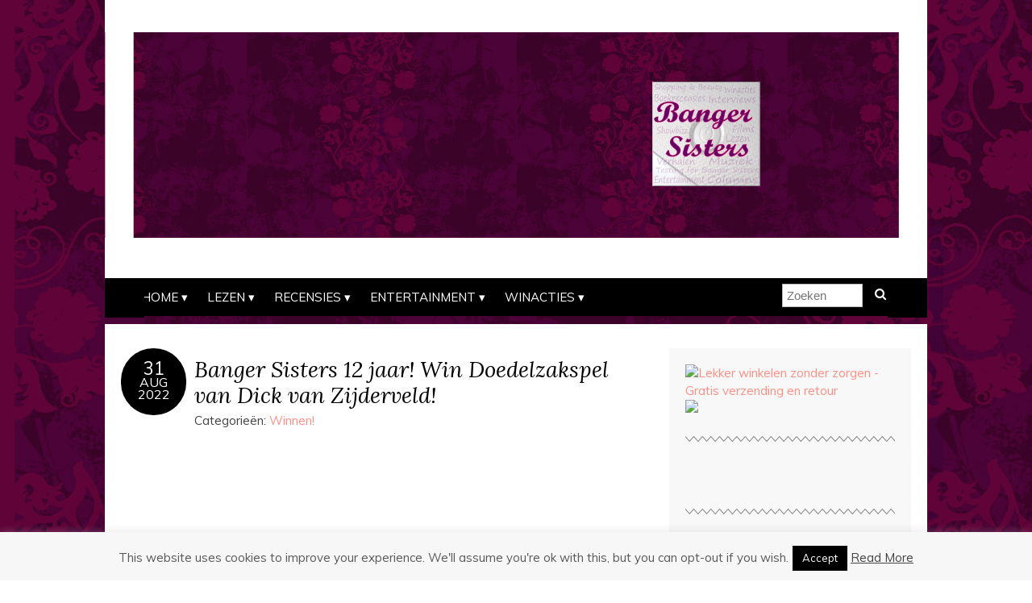

--- FILE ---
content_type: text/html; charset=UTF-8
request_url: https://www.bangersisters.nl/winnen/banger-sisters-12-jaar-win-doedelzakspel-van-dick-van-zijderveld/
body_size: 13213
content:
<!DOCTYPE html>
<!--[if IE 7]><html id="ie7" lang="nl-NL"><![endif]-->
<!--[if IE 8]><html id="ie8" lang="nl-NL"><![endif]-->
<!--[if !(IE 7) | !(IE 8)  ]><!--><html lang="nl-NL"><!--<![endif]-->
<head>
<meta charset="UTF-8" />
<meta http-equiv="X-UA-Compatible" content="IE=Edge,chrome=1" />
<meta name="viewport" content="width=device-width, initial-scale=1.0" />
<link rel="profile" href="https://gmpg.org/xfn/11" />
<link rel="pingback" href="https://www.bangersisters.nl/xmlrpc.php" />
<title>Banger Sisters 12 jaar! Win Doedelzakspel van Dick van Zijderveld! &#8211; Banger Sisters</title>
<meta name='robots' content='max-image-preview:large' />
	<style>img:is([sizes="auto" i], [sizes^="auto," i]) { contain-intrinsic-size: 3000px 1500px }</style>
	<link rel='dns-prefetch' href='//fonts.googleapis.com' />
<link rel="alternate" type="application/rss+xml" title="Banger Sisters &raquo; feed" href="https://www.bangersisters.nl/feed/" />
<link rel="alternate" type="application/rss+xml" title="Banger Sisters &raquo; reacties feed" href="https://www.bangersisters.nl/comments/feed/" />
<link rel="alternate" type="application/rss+xml" title="Banger Sisters &raquo; Banger Sisters 12 jaar! Win Doedelzakspel van Dick van Zijderveld! reacties feed" href="https://www.bangersisters.nl/winnen/banger-sisters-12-jaar-win-doedelzakspel-van-dick-van-zijderveld/feed/" />
<script type="text/javascript">
/* <![CDATA[ */
window._wpemojiSettings = {"baseUrl":"https:\/\/s.w.org\/images\/core\/emoji\/16.0.1\/72x72\/","ext":".png","svgUrl":"https:\/\/s.w.org\/images\/core\/emoji\/16.0.1\/svg\/","svgExt":".svg","source":{"concatemoji":"https:\/\/www.bangersisters.nl\/wp-includes\/js\/wp-emoji-release.min.js?ver=6.8.3"}};
/*! This file is auto-generated */
!function(s,n){var o,i,e;function c(e){try{var t={supportTests:e,timestamp:(new Date).valueOf()};sessionStorage.setItem(o,JSON.stringify(t))}catch(e){}}function p(e,t,n){e.clearRect(0,0,e.canvas.width,e.canvas.height),e.fillText(t,0,0);var t=new Uint32Array(e.getImageData(0,0,e.canvas.width,e.canvas.height).data),a=(e.clearRect(0,0,e.canvas.width,e.canvas.height),e.fillText(n,0,0),new Uint32Array(e.getImageData(0,0,e.canvas.width,e.canvas.height).data));return t.every(function(e,t){return e===a[t]})}function u(e,t){e.clearRect(0,0,e.canvas.width,e.canvas.height),e.fillText(t,0,0);for(var n=e.getImageData(16,16,1,1),a=0;a<n.data.length;a++)if(0!==n.data[a])return!1;return!0}function f(e,t,n,a){switch(t){case"flag":return n(e,"\ud83c\udff3\ufe0f\u200d\u26a7\ufe0f","\ud83c\udff3\ufe0f\u200b\u26a7\ufe0f")?!1:!n(e,"\ud83c\udde8\ud83c\uddf6","\ud83c\udde8\u200b\ud83c\uddf6")&&!n(e,"\ud83c\udff4\udb40\udc67\udb40\udc62\udb40\udc65\udb40\udc6e\udb40\udc67\udb40\udc7f","\ud83c\udff4\u200b\udb40\udc67\u200b\udb40\udc62\u200b\udb40\udc65\u200b\udb40\udc6e\u200b\udb40\udc67\u200b\udb40\udc7f");case"emoji":return!a(e,"\ud83e\udedf")}return!1}function g(e,t,n,a){var r="undefined"!=typeof WorkerGlobalScope&&self instanceof WorkerGlobalScope?new OffscreenCanvas(300,150):s.createElement("canvas"),o=r.getContext("2d",{willReadFrequently:!0}),i=(o.textBaseline="top",o.font="600 32px Arial",{});return e.forEach(function(e){i[e]=t(o,e,n,a)}),i}function t(e){var t=s.createElement("script");t.src=e,t.defer=!0,s.head.appendChild(t)}"undefined"!=typeof Promise&&(o="wpEmojiSettingsSupports",i=["flag","emoji"],n.supports={everything:!0,everythingExceptFlag:!0},e=new Promise(function(e){s.addEventListener("DOMContentLoaded",e,{once:!0})}),new Promise(function(t){var n=function(){try{var e=JSON.parse(sessionStorage.getItem(o));if("object"==typeof e&&"number"==typeof e.timestamp&&(new Date).valueOf()<e.timestamp+604800&&"object"==typeof e.supportTests)return e.supportTests}catch(e){}return null}();if(!n){if("undefined"!=typeof Worker&&"undefined"!=typeof OffscreenCanvas&&"undefined"!=typeof URL&&URL.createObjectURL&&"undefined"!=typeof Blob)try{var e="postMessage("+g.toString()+"("+[JSON.stringify(i),f.toString(),p.toString(),u.toString()].join(",")+"));",a=new Blob([e],{type:"text/javascript"}),r=new Worker(URL.createObjectURL(a),{name:"wpTestEmojiSupports"});return void(r.onmessage=function(e){c(n=e.data),r.terminate(),t(n)})}catch(e){}c(n=g(i,f,p,u))}t(n)}).then(function(e){for(var t in e)n.supports[t]=e[t],n.supports.everything=n.supports.everything&&n.supports[t],"flag"!==t&&(n.supports.everythingExceptFlag=n.supports.everythingExceptFlag&&n.supports[t]);n.supports.everythingExceptFlag=n.supports.everythingExceptFlag&&!n.supports.flag,n.DOMReady=!1,n.readyCallback=function(){n.DOMReady=!0}}).then(function(){return e}).then(function(){var e;n.supports.everything||(n.readyCallback(),(e=n.source||{}).concatemoji?t(e.concatemoji):e.wpemoji&&e.twemoji&&(t(e.twemoji),t(e.wpemoji)))}))}((window,document),window._wpemojiSettings);
/* ]]> */
</script>
<style id='wp-emoji-styles-inline-css' type='text/css'>

	img.wp-smiley, img.emoji {
		display: inline !important;
		border: none !important;
		box-shadow: none !important;
		height: 1em !important;
		width: 1em !important;
		margin: 0 0.07em !important;
		vertical-align: -0.1em !important;
		background: none !important;
		padding: 0 !important;
	}
</style>
<link rel='stylesheet' id='wp-block-library-css' href='https://www.bangersisters.nl/wp-includes/css/dist/block-library/style.min.css?ver=6.8.3' type='text/css' media='all' />
<style id='classic-theme-styles-inline-css' type='text/css'>
/*! This file is auto-generated */
.wp-block-button__link{color:#fff;background-color:#32373c;border-radius:9999px;box-shadow:none;text-decoration:none;padding:calc(.667em + 2px) calc(1.333em + 2px);font-size:1.125em}.wp-block-file__button{background:#32373c;color:#fff;text-decoration:none}
</style>
<style id='global-styles-inline-css' type='text/css'>
:root{--wp--preset--aspect-ratio--square: 1;--wp--preset--aspect-ratio--4-3: 4/3;--wp--preset--aspect-ratio--3-4: 3/4;--wp--preset--aspect-ratio--3-2: 3/2;--wp--preset--aspect-ratio--2-3: 2/3;--wp--preset--aspect-ratio--16-9: 16/9;--wp--preset--aspect-ratio--9-16: 9/16;--wp--preset--color--black: #000000;--wp--preset--color--cyan-bluish-gray: #abb8c3;--wp--preset--color--white: #ffffff;--wp--preset--color--pale-pink: #f78da7;--wp--preset--color--vivid-red: #cf2e2e;--wp--preset--color--luminous-vivid-orange: #ff6900;--wp--preset--color--luminous-vivid-amber: #fcb900;--wp--preset--color--light-green-cyan: #7bdcb5;--wp--preset--color--vivid-green-cyan: #00d084;--wp--preset--color--pale-cyan-blue: #8ed1fc;--wp--preset--color--vivid-cyan-blue: #0693e3;--wp--preset--color--vivid-purple: #9b51e0;--wp--preset--gradient--vivid-cyan-blue-to-vivid-purple: linear-gradient(135deg,rgba(6,147,227,1) 0%,rgb(155,81,224) 100%);--wp--preset--gradient--light-green-cyan-to-vivid-green-cyan: linear-gradient(135deg,rgb(122,220,180) 0%,rgb(0,208,130) 100%);--wp--preset--gradient--luminous-vivid-amber-to-luminous-vivid-orange: linear-gradient(135deg,rgba(252,185,0,1) 0%,rgba(255,105,0,1) 100%);--wp--preset--gradient--luminous-vivid-orange-to-vivid-red: linear-gradient(135deg,rgba(255,105,0,1) 0%,rgb(207,46,46) 100%);--wp--preset--gradient--very-light-gray-to-cyan-bluish-gray: linear-gradient(135deg,rgb(238,238,238) 0%,rgb(169,184,195) 100%);--wp--preset--gradient--cool-to-warm-spectrum: linear-gradient(135deg,rgb(74,234,220) 0%,rgb(151,120,209) 20%,rgb(207,42,186) 40%,rgb(238,44,130) 60%,rgb(251,105,98) 80%,rgb(254,248,76) 100%);--wp--preset--gradient--blush-light-purple: linear-gradient(135deg,rgb(255,206,236) 0%,rgb(152,150,240) 100%);--wp--preset--gradient--blush-bordeaux: linear-gradient(135deg,rgb(254,205,165) 0%,rgb(254,45,45) 50%,rgb(107,0,62) 100%);--wp--preset--gradient--luminous-dusk: linear-gradient(135deg,rgb(255,203,112) 0%,rgb(199,81,192) 50%,rgb(65,88,208) 100%);--wp--preset--gradient--pale-ocean: linear-gradient(135deg,rgb(255,245,203) 0%,rgb(182,227,212) 50%,rgb(51,167,181) 100%);--wp--preset--gradient--electric-grass: linear-gradient(135deg,rgb(202,248,128) 0%,rgb(113,206,126) 100%);--wp--preset--gradient--midnight: linear-gradient(135deg,rgb(2,3,129) 0%,rgb(40,116,252) 100%);--wp--preset--font-size--small: 13px;--wp--preset--font-size--medium: 20px;--wp--preset--font-size--large: 36px;--wp--preset--font-size--x-large: 42px;--wp--preset--spacing--20: 0.44rem;--wp--preset--spacing--30: 0.67rem;--wp--preset--spacing--40: 1rem;--wp--preset--spacing--50: 1.5rem;--wp--preset--spacing--60: 2.25rem;--wp--preset--spacing--70: 3.38rem;--wp--preset--spacing--80: 5.06rem;--wp--preset--shadow--natural: 6px 6px 9px rgba(0, 0, 0, 0.2);--wp--preset--shadow--deep: 12px 12px 50px rgba(0, 0, 0, 0.4);--wp--preset--shadow--sharp: 6px 6px 0px rgba(0, 0, 0, 0.2);--wp--preset--shadow--outlined: 6px 6px 0px -3px rgba(255, 255, 255, 1), 6px 6px rgba(0, 0, 0, 1);--wp--preset--shadow--crisp: 6px 6px 0px rgba(0, 0, 0, 1);}:where(.is-layout-flex){gap: 0.5em;}:where(.is-layout-grid){gap: 0.5em;}body .is-layout-flex{display: flex;}.is-layout-flex{flex-wrap: wrap;align-items: center;}.is-layout-flex > :is(*, div){margin: 0;}body .is-layout-grid{display: grid;}.is-layout-grid > :is(*, div){margin: 0;}:where(.wp-block-columns.is-layout-flex){gap: 2em;}:where(.wp-block-columns.is-layout-grid){gap: 2em;}:where(.wp-block-post-template.is-layout-flex){gap: 1.25em;}:where(.wp-block-post-template.is-layout-grid){gap: 1.25em;}.has-black-color{color: var(--wp--preset--color--black) !important;}.has-cyan-bluish-gray-color{color: var(--wp--preset--color--cyan-bluish-gray) !important;}.has-white-color{color: var(--wp--preset--color--white) !important;}.has-pale-pink-color{color: var(--wp--preset--color--pale-pink) !important;}.has-vivid-red-color{color: var(--wp--preset--color--vivid-red) !important;}.has-luminous-vivid-orange-color{color: var(--wp--preset--color--luminous-vivid-orange) !important;}.has-luminous-vivid-amber-color{color: var(--wp--preset--color--luminous-vivid-amber) !important;}.has-light-green-cyan-color{color: var(--wp--preset--color--light-green-cyan) !important;}.has-vivid-green-cyan-color{color: var(--wp--preset--color--vivid-green-cyan) !important;}.has-pale-cyan-blue-color{color: var(--wp--preset--color--pale-cyan-blue) !important;}.has-vivid-cyan-blue-color{color: var(--wp--preset--color--vivid-cyan-blue) !important;}.has-vivid-purple-color{color: var(--wp--preset--color--vivid-purple) !important;}.has-black-background-color{background-color: var(--wp--preset--color--black) !important;}.has-cyan-bluish-gray-background-color{background-color: var(--wp--preset--color--cyan-bluish-gray) !important;}.has-white-background-color{background-color: var(--wp--preset--color--white) !important;}.has-pale-pink-background-color{background-color: var(--wp--preset--color--pale-pink) !important;}.has-vivid-red-background-color{background-color: var(--wp--preset--color--vivid-red) !important;}.has-luminous-vivid-orange-background-color{background-color: var(--wp--preset--color--luminous-vivid-orange) !important;}.has-luminous-vivid-amber-background-color{background-color: var(--wp--preset--color--luminous-vivid-amber) !important;}.has-light-green-cyan-background-color{background-color: var(--wp--preset--color--light-green-cyan) !important;}.has-vivid-green-cyan-background-color{background-color: var(--wp--preset--color--vivid-green-cyan) !important;}.has-pale-cyan-blue-background-color{background-color: var(--wp--preset--color--pale-cyan-blue) !important;}.has-vivid-cyan-blue-background-color{background-color: var(--wp--preset--color--vivid-cyan-blue) !important;}.has-vivid-purple-background-color{background-color: var(--wp--preset--color--vivid-purple) !important;}.has-black-border-color{border-color: var(--wp--preset--color--black) !important;}.has-cyan-bluish-gray-border-color{border-color: var(--wp--preset--color--cyan-bluish-gray) !important;}.has-white-border-color{border-color: var(--wp--preset--color--white) !important;}.has-pale-pink-border-color{border-color: var(--wp--preset--color--pale-pink) !important;}.has-vivid-red-border-color{border-color: var(--wp--preset--color--vivid-red) !important;}.has-luminous-vivid-orange-border-color{border-color: var(--wp--preset--color--luminous-vivid-orange) !important;}.has-luminous-vivid-amber-border-color{border-color: var(--wp--preset--color--luminous-vivid-amber) !important;}.has-light-green-cyan-border-color{border-color: var(--wp--preset--color--light-green-cyan) !important;}.has-vivid-green-cyan-border-color{border-color: var(--wp--preset--color--vivid-green-cyan) !important;}.has-pale-cyan-blue-border-color{border-color: var(--wp--preset--color--pale-cyan-blue) !important;}.has-vivid-cyan-blue-border-color{border-color: var(--wp--preset--color--vivid-cyan-blue) !important;}.has-vivid-purple-border-color{border-color: var(--wp--preset--color--vivid-purple) !important;}.has-vivid-cyan-blue-to-vivid-purple-gradient-background{background: var(--wp--preset--gradient--vivid-cyan-blue-to-vivid-purple) !important;}.has-light-green-cyan-to-vivid-green-cyan-gradient-background{background: var(--wp--preset--gradient--light-green-cyan-to-vivid-green-cyan) !important;}.has-luminous-vivid-amber-to-luminous-vivid-orange-gradient-background{background: var(--wp--preset--gradient--luminous-vivid-amber-to-luminous-vivid-orange) !important;}.has-luminous-vivid-orange-to-vivid-red-gradient-background{background: var(--wp--preset--gradient--luminous-vivid-orange-to-vivid-red) !important;}.has-very-light-gray-to-cyan-bluish-gray-gradient-background{background: var(--wp--preset--gradient--very-light-gray-to-cyan-bluish-gray) !important;}.has-cool-to-warm-spectrum-gradient-background{background: var(--wp--preset--gradient--cool-to-warm-spectrum) !important;}.has-blush-light-purple-gradient-background{background: var(--wp--preset--gradient--blush-light-purple) !important;}.has-blush-bordeaux-gradient-background{background: var(--wp--preset--gradient--blush-bordeaux) !important;}.has-luminous-dusk-gradient-background{background: var(--wp--preset--gradient--luminous-dusk) !important;}.has-pale-ocean-gradient-background{background: var(--wp--preset--gradient--pale-ocean) !important;}.has-electric-grass-gradient-background{background: var(--wp--preset--gradient--electric-grass) !important;}.has-midnight-gradient-background{background: var(--wp--preset--gradient--midnight) !important;}.has-small-font-size{font-size: var(--wp--preset--font-size--small) !important;}.has-medium-font-size{font-size: var(--wp--preset--font-size--medium) !important;}.has-large-font-size{font-size: var(--wp--preset--font-size--large) !important;}.has-x-large-font-size{font-size: var(--wp--preset--font-size--x-large) !important;}
:where(.wp-block-post-template.is-layout-flex){gap: 1.25em;}:where(.wp-block-post-template.is-layout-grid){gap: 1.25em;}
:where(.wp-block-columns.is-layout-flex){gap: 2em;}:where(.wp-block-columns.is-layout-grid){gap: 2em;}
:root :where(.wp-block-pullquote){font-size: 1.5em;line-height: 1.6;}
</style>
<link rel='stylesheet' id='cookie-law-info-css' href='https://www.bangersisters.nl/wp-content/plugins/cookie-law-info/legacy/public/css/cookie-law-info-public.css?ver=3.3.9.1' type='text/css' media='all' />
<link rel='stylesheet' id='cookie-law-info-gdpr-css' href='https://www.bangersisters.nl/wp-content/plugins/cookie-law-info/legacy/public/css/cookie-law-info-gdpr.css?ver=3.3.9.1' type='text/css' media='all' />
<link rel='stylesheet' id='adelle-style-css' href='https://www.bangersisters.nl/wp-content/themes/adelle/style.css?ver=6.8.3' type='text/css' media='all' />
<link rel='stylesheet' id='google-font-css' href='//fonts.googleapis.com/css?family=Lora%3A400%2C700%2C400italic%2C700italic%7CMuli%3A400%2C400italic%7CMontserrat%3A400%2C700&#038;ver=6.8.3' type='text/css' media='all' />
<script type="text/javascript" src="https://www.bangersisters.nl/wp-includes/js/jquery/jquery.min.js?ver=3.7.1" id="jquery-core-js"></script>
<script type="text/javascript" src="https://www.bangersisters.nl/wp-includes/js/jquery/jquery-migrate.min.js?ver=3.4.1" id="jquery-migrate-js"></script>
<script type="text/javascript" id="cookie-law-info-js-extra">
/* <![CDATA[ */
var Cli_Data = {"nn_cookie_ids":[],"cookielist":[],"non_necessary_cookies":[],"ccpaEnabled":"","ccpaRegionBased":"","ccpaBarEnabled":"","strictlyEnabled":["necessary","obligatoire"],"ccpaType":"gdpr","js_blocking":"","custom_integration":"","triggerDomRefresh":"","secure_cookies":""};
var cli_cookiebar_settings = {"animate_speed_hide":"500","animate_speed_show":"500","background":"#f7f7f7","border":"#4c0038","border_on":"","button_1_button_colour":"#000","button_1_button_hover":"#000000","button_1_link_colour":"#fff","button_1_as_button":"1","button_1_new_win":"","button_2_button_colour":"#333","button_2_button_hover":"#292929","button_2_link_colour":"#444","button_2_as_button":"","button_2_hidebar":"","button_3_button_colour":"#000","button_3_button_hover":"#000000","button_3_link_colour":"#fff","button_3_as_button":"1","button_3_new_win":"","button_4_button_colour":"#000","button_4_button_hover":"#000000","button_4_link_colour":"#fff","button_4_as_button":"1","button_7_button_colour":"#61a229","button_7_button_hover":"#4e8221","button_7_link_colour":"#fff","button_7_as_button":"1","button_7_new_win":"","font_family":"inherit","header_fix":"","notify_animate_hide":"1","notify_animate_show":"","notify_div_id":"#cookie-law-info-bar","notify_position_horizontal":"right","notify_position_vertical":"bottom","scroll_close":"","scroll_close_reload":"","accept_close_reload":"","reject_close_reload":"","showagain_tab":"","showagain_background":"#fff","showagain_border":"#000","showagain_div_id":"#cookie-law-info-again","showagain_x_position":"100px","text":"#595959","show_once_yn":"1","show_once":"10000","logging_on":"","as_popup":"","popup_overlay":"1","bar_heading_text":"","cookie_bar_as":"banner","popup_showagain_position":"bottom-right","widget_position":"left"};
var log_object = {"ajax_url":"https:\/\/www.bangersisters.nl\/wp-admin\/admin-ajax.php"};
/* ]]> */
</script>
<script type="text/javascript" src="https://www.bangersisters.nl/wp-content/plugins/cookie-law-info/legacy/public/js/cookie-law-info-public.js?ver=3.3.9.1" id="cookie-law-info-js"></script>
<link rel="https://api.w.org/" href="https://www.bangersisters.nl/wp-json/" /><link rel="alternate" title="JSON" type="application/json" href="https://www.bangersisters.nl/wp-json/wp/v2/posts/22383" /><link rel="EditURI" type="application/rsd+xml" title="RSD" href="https://www.bangersisters.nl/xmlrpc.php?rsd" />
<meta name="generator" content="WordPress 6.8.3" />
<link rel="canonical" href="https://www.bangersisters.nl/winnen/banger-sisters-12-jaar-win-doedelzakspel-van-dick-van-zijderveld/" />
<link rel='shortlink' href='https://www.bangersisters.nl/?p=22383' />
<link rel="alternate" title="oEmbed (JSON)" type="application/json+oembed" href="https://www.bangersisters.nl/wp-json/oembed/1.0/embed?url=https%3A%2F%2Fwww.bangersisters.nl%2Fwinnen%2Fbanger-sisters-12-jaar-win-doedelzakspel-van-dick-van-zijderveld%2F" />
<link rel="alternate" title="oEmbed (XML)" type="text/xml+oembed" href="https://www.bangersisters.nl/wp-json/oembed/1.0/embed?url=https%3A%2F%2Fwww.bangersisters.nl%2Fwinnen%2Fbanger-sisters-12-jaar-win-doedelzakspel-van-dick-van-zijderveld%2F&#038;format=xml" />
<script data-ad-client="ca-pub-4587330847813880" async src="https://pagead2.googlesyndication.com/pagead/js/adsbygoogle.js"></script>  <!--[if lt IE 9]><script src="https://www.bangersisters.nl/wp-content/themes/adelle/js/IE9.js" type="text/javascript"></script><![endif]-->
  <!--[if lt IE 9]><script src="https://www.bangersisters.nl/wp-content/themes/adelle/js/html5.js" type="text/javascript"></script><![endif]-->
      <style type="text/css">
          .header-title {color: #5e0063;}
        </style>
  <style type="text/css">.recentcomments a{display:inline !important;padding:0 !important;margin:0 !important;}</style><style type="text/css" id="custom-background-css">
body.custom-background { background-image: url("https://www.bangersisters.nl/wp-content/uploads/2014/06/BS-achtergrond-bloemen2.png"); background-position: left top; background-size: auto; background-repeat: repeat; background-attachment: fixed; }
</style>
	<link rel="icon" href="https://www.bangersisters.nl/wp-content/uploads/2015/09/cropped-BS-logo-32x32.jpg" sizes="32x32" />
<link rel="icon" href="https://www.bangersisters.nl/wp-content/uploads/2015/09/cropped-BS-logo-192x192.jpg" sizes="192x192" />
<link rel="apple-touch-icon" href="https://www.bangersisters.nl/wp-content/uploads/2015/09/cropped-BS-logo-180x180.jpg" />
<meta name="msapplication-TileImage" content="https://www.bangersisters.nl/wp-content/uploads/2015/09/cropped-BS-logo-270x270.jpg" />
<style id="sccss">.custom-header {
background: url:(https://www.bangersisters.nl/wp-content/uploads/2014/06/cropped-cropped-BS-Header-2.jpg) no-repeat !important;
height: 100px;
width: 700px;
}
body {
background-image: none;
background: #ffffff;
line-height: 1.5;
width: 30;
}
.post { background: #FFFFFF !important;
}
  header, section.container {
    background-color: #fff;
}
.nav:before,
.nav:after {
    border: 1.6em solid #000;
}
p.footer:before,
p.footer:after{
    border: 1,6em solid #666666;
}
p.footer-copy footer-credit {
    background: #666666;
}

p.footer-copy:before,
p.footer-copy:after {
    border: 1.2em solid #666666;
}</style></head>

<body data-rsssl=1 class="wp-singular post-template-default single single-post postid-22383 single-format-standard custom-background wp-theme-adelle" itemscope itemtype="http://schema.org/WebPage">

<header class="header" id="header" itemscope itemtype="http://schema.org/WPHeader">

      <a href="https://www.bangersisters.nl">
      <img src="https://www.bangersisters.nl/wp-content/uploads/2014/06/BS-achtergrond-bloemen-jasper.png" class="header-title" height="878" width="3456" alt="Banger Sisters" title="Banger Sisters" />
    </a>
  
  <nav class="nav" id="nav" itemscope itemtype="http://schema.org/SiteNavigationElement">
	<label for="show-menu"><div class="menu-click">Menu</div></label>
	<input type="checkbox" id="show-menu" class="checkbox-menu hidden" role="button">
	<div class="menu-wrap">
	    <div class="menu"><ul id="menu-menu-1" class="main-menu"><li id="menu-item-56" class="menu-item menu-item-type-custom menu-item-object-custom menu-item-home menu-item-has-children menu-item-56"><a href="https://www.bangersisters.nl/">Home</a>
<ul class="sub-menu">
	<li id="menu-item-67" class="menu-item menu-item-type-taxonomy menu-item-object-category menu-item-67"><a href="https://www.bangersisters.nl/category/wie-is-banger-sisters/">Wie is Banger Sisters?</a></li>
	<li id="menu-item-70" class="menu-item menu-item-type-taxonomy menu-item-object-category menu-item-70"><a href="https://www.bangersisters.nl/category/contact/">Contact</a></li>
</ul>
</li>
<li id="menu-item-57" class="menu-item menu-item-type-post_type menu-item-object-page menu-item-has-children menu-item-57"><a href="https://www.bangersisters.nl/lezen/">Lezen</a>
<ul class="sub-menu">
	<li id="menu-item-7419" class="menu-item menu-item-type-taxonomy menu-item-object-category menu-item-7419"><a href="https://www.bangersisters.nl/category/banger-sisters-goes-back-to-basic/">Banger Sisters goes Back to Basic</a></li>
	<li id="menu-item-69" class="menu-item menu-item-type-taxonomy menu-item-object-category menu-item-has-children menu-item-69"><a href="https://www.bangersisters.nl/category/columns/">Columns</a>
	<ul class="sub-menu">
		<li id="menu-item-79" class="menu-item menu-item-type-taxonomy menu-item-object-category menu-item-79"><a href="https://www.bangersisters.nl/category/rob-van-spanje/">Rob van Spanje</a></li>
		<li id="menu-item-78" class="menu-item menu-item-type-taxonomy menu-item-object-category menu-item-78"><a href="https://www.bangersisters.nl/category/paulien-vermaas/">Paulien Vermaas</a></li>
		<li id="menu-item-81" class="menu-item menu-item-type-taxonomy menu-item-object-category menu-item-81"><a href="https://www.bangersisters.nl/category/tante-door/">Tante Door</a></li>
		<li id="menu-item-80" class="menu-item menu-item-type-taxonomy menu-item-object-category menu-item-80"><a href="https://www.bangersisters.nl/category/susanne-koster/">Susanne Koster</a></li>
		<li id="menu-item-459" class="menu-item menu-item-type-taxonomy menu-item-object-category menu-item-459"><a href="https://www.bangersisters.nl/category/open-podium/">Open Podium</a></li>
	</ul>
</li>
	<li id="menu-item-73" class="menu-item menu-item-type-taxonomy menu-item-object-category menu-item-73"><a href="https://www.bangersisters.nl/category/interviews/">Interviews</a></li>
	<li id="menu-item-15088" class="menu-item menu-item-type-taxonomy menu-item-object-category menu-item-15088"><a href="https://www.bangersisters.nl/category/nieuwe-boeken/">Nieuwe Boeken</a></li>
</ul>
</li>
<li id="menu-item-60" class="menu-item menu-item-type-post_type menu-item-object-page menu-item-has-children menu-item-60"><a href="https://www.bangersisters.nl/recensies-2/">Recensies</a>
<ul class="sub-menu">
	<li id="menu-item-75" class="menu-item menu-item-type-taxonomy menu-item-object-category menu-item-75"><a href="https://www.bangersisters.nl/category/testing-for-banger-sisters/">Testing for Banger Sisters</a></li>
	<li id="menu-item-68" class="menu-item menu-item-type-taxonomy menu-item-object-category menu-item-68"><a href="https://www.bangersisters.nl/category/boekrecensies/">Boekrecensies</a></li>
	<li id="menu-item-71" class="menu-item menu-item-type-taxonomy menu-item-object-category menu-item-71"><a href="https://www.bangersisters.nl/category/filmreviews/">Filmreviews</a></li>
</ul>
</li>
<li id="menu-item-66" class="menu-item menu-item-type-post_type menu-item-object-page menu-item-has-children menu-item-66"><a href="https://www.bangersisters.nl/entertainment/">Entertainment</a>
<ul class="sub-menu">
	<li id="menu-item-1061" class="menu-item menu-item-type-taxonomy menu-item-object-category menu-item-1061"><a href="https://www.bangersisters.nl/category/er-op-uit/">Er op uit</a></li>
	<li id="menu-item-18066" class="menu-item menu-item-type-taxonomy menu-item-object-category menu-item-18066"><a href="https://www.bangersisters.nl/category/games-spelletjes-en-spelgoed/">Games, Spelletjes en Speelgoed</a></li>
	<li id="menu-item-76" class="menu-item menu-item-type-taxonomy menu-item-object-category menu-item-76"><a href="https://www.bangersisters.nl/category/tv-film-en-muziek/">Tv, Film en Muziek</a></li>
	<li id="menu-item-74" class="menu-item menu-item-type-taxonomy menu-item-object-category menu-item-74"><a href="https://www.bangersisters.nl/category/shopping-beauty/">Shopping &#038; Beauty</a></li>
	<li id="menu-item-72" class="menu-item menu-item-type-taxonomy menu-item-object-category menu-item-72"><a href="https://www.bangersisters.nl/category/informatief/">Informatief</a></li>
	<li id="menu-item-7144" class="menu-item menu-item-type-taxonomy menu-item-object-category menu-item-7144"><a href="https://www.bangersisters.nl/category/recepten/">Recepten</a></li>
</ul>
</li>
<li id="menu-item-65" class="menu-item menu-item-type-post_type menu-item-object-page menu-item-has-children menu-item-65"><a href="https://www.bangersisters.nl/winnen/">Winacties</a>
<ul class="sub-menu">
	<li id="menu-item-77" class="menu-item menu-item-type-taxonomy menu-item-object-category current-post-ancestor current-menu-parent current-post-parent menu-item-77"><a href="https://www.bangersisters.nl/category/winnen/">Winnen!</a></li>
</ul>
</li>
</ul></div>	</div>
    <form role="search" method="get" class="header-form" action="https://www.bangersisters.nl">
      <fieldset>
        <input type="search" name="s" class="header-text uniform" size="15" placeholder="Zoeken" />
		<button type="submit" class=""><i class="fa fa-search"></i></button>
		<!--<input type="submit" class="uniform" value="Zoeken" />-->
      </fieldset>
    </form>

  </nav><!-- .nav -->

</header><!-- .header -->

<section class="container">
  <main class="section">

    
          <article class="article post-22383 post type-post status-publish format-standard hentry category-winnen" id="post-22383" itemscope itemtype="http://schema.org/CreativeWork">

      <header class="post-header">
        <div class="post-date radius-100 updated" itemprop="dateModified"><span itemprop="datePublished" content="augustus 31, 2022"><a href="https://www.bangersisters.nl/winnen/banger-sisters-12-jaar-win-doedelzakspel-van-dick-van-zijderveld/">31</span><br />aug<br />2022</a></div>
        <h1 class="post-title entry-title" itemprop="headline"><a itemscope itemprop="mainEntityOfPage" itemType="https://schema.org/WebPage" href="https://www.bangersisters.nl/winnen/banger-sisters-12-jaar-win-doedelzakspel-van-dick-van-zijderveld/" rel="bladwijzer">Banger Sisters 12 jaar! Win Doedelzakspel van Dick van Zijderveld!</a></h1>
        <div class="post-category">Categorie&#235;n: <a href="https://www.bangersisters.nl/category/winnen/" rel="category tag">Winnen!</a></div>
      </header>

      <article class="post-content entry-content" itemprop="text">

        <p>&nbsp;</p>
<p>&nbsp;</p>
<p>&nbsp;</p>
<p><a href="https://www.bangersisters.nl/wp-content/uploads/2022/08/31-10.-Banger-Sisters-12-jaar-Win-Doedelzakspel-van-Dick-van-Zijderveld-1.jpg"><img fetchpriority="high" decoding="async" class="size-full wp-image-22384 aligncenter" src="https://www.bangersisters.nl/wp-content/uploads/2022/08/31-10.-Banger-Sisters-12-jaar-Win-Doedelzakspel-van-Dick-van-Zijderveld-1.jpg" alt="" width="375" height="490" srcset="https://www.bangersisters.nl/wp-content/uploads/2022/08/31-10.-Banger-Sisters-12-jaar-Win-Doedelzakspel-van-Dick-van-Zijderveld-1.jpg 375w, https://www.bangersisters.nl/wp-content/uploads/2022/08/31-10.-Banger-Sisters-12-jaar-Win-Doedelzakspel-van-Dick-van-Zijderveld-1-230x300.jpg 230w" sizes="(max-width: 375px) 100vw, 375px" /></a><strong>Banger Sisters is jarig, we bestaan gewoon al 12 jaar! Dat vraagt natuurlijk om een feestje! En hoe kunnen we dat nu beter vieren dan een hele maand vol geweldige leuke, mooie winacties voor onze lezers? Precies, en daarom staat bij Banger Sisters de hele maand augustus in het teken van winnen, winnen en nog eens winnen. Bij deze winactie maak je kans op Doedelzakspel van Dick van Zijderveld. Doe mee en wie weet win jij deze mooie prijs!<span id="more-22383"></span></strong></p>
<p><strong><a href="https://www.bangersisters.nl/wp-content/uploads/2022/08/31-10.-Banger-Sisters-12-jaar-Win-Doedelzakspel-van-Dick-van-Zijderveld-2.jpg"><img decoding="async" class="alignleft size-full wp-image-22385" src="https://www.bangersisters.nl/wp-content/uploads/2022/08/31-10.-Banger-Sisters-12-jaar-Win-Doedelzakspel-van-Dick-van-Zijderveld-2.jpg" alt="" width="275" height="347" srcset="https://www.bangersisters.nl/wp-content/uploads/2022/08/31-10.-Banger-Sisters-12-jaar-Win-Doedelzakspel-van-Dick-van-Zijderveld-2.jpg 275w, https://www.bangersisters.nl/wp-content/uploads/2022/08/31-10.-Banger-Sisters-12-jaar-Win-Doedelzakspel-van-Dick-van-Zijderveld-2-238x300.jpg 238w" sizes="(max-width: 275px) 100vw, 275px" /></a>Doedelzakspel – Dick van Zijderveld</strong><br />
In vervoering volgt de 29-jarige historica Anna-Thérèse een doedelzakspeler door de stad. Doedelzakmuziek grijpt haar steeds diep aan. Thuisgekomen vindt ze een brief die haar hele leven zal veranderen. De man die zij altijd als haar vader heeft beschouwd, blijkt haar stiefvader te zijn. Ze ontmoet Gerald, de man van wie zij afstamt. Hierdoor raken zij en haar moeder betrokken bij een oude familievete. Een ver familielid beschuldigt Gerald en zijn familie ervan verantwoordelijk te zijn voor de brand van zijn voorouderlijk landhuis, die zijn invaliditeit tot gevolg had. Hij chanteert Gerald en Anna-Thérèse om schadevergoeding te krijgen. Anna-Thérèse komt in contact met een geheime studiegroep, die haar de mogelijkheid biedt aan een bijzonder experiment deel te nemen. Daardoor krijgt zij de mogelijkheid dit al een halve eeuw voortwoekerend geschil tussen de beide families eindelijk op te lossen. Zij verwerft ook een diep inzicht in zichzelf en de aard van de kosmos. Dick van Zijderveld schrijft verhalen en romans met een magisch-realistische inslag. Vanuit het vermoeden dat er méér bestaat dan de zichtbare dagelijkse werkelijkheid, onderzoekt hij al schrijvend ideeën, omstandigheden, theorieën. Maar hij wil vooral de lezer een boeiend verhaal vertellen.</p>
<p>Ook kans maken op deze gave prijs?<br />
Stuur een mail met als onderwerp Doedelzakspel naar <a href="mailto:winnen@bangersisters.nl" target="_blank" rel="noopener">winnen@bangersisters.nl</a><br />
Vergeet niet je naam en adres te vermelden, meedoen kan tot 7 september 2022</p>
 <style type="text/css">
                    #authorarea{
                        background: #FFFFFF;
                        border: 1px solid #FFFFFF;;
                        padding: 10px;

                        width:150px;
                        height:150px;
                        overflow:hidden;
                                            }
                    #authorarea h3{
                                                margin:0;
                       
                    }
                    #authorarea h3 a{
                        text-decoration:none;
                                            }
                    #authorarea img{
                        margin:0;
                        float:left;
                        border: 1px solid #3b5996;
                        width: 45px;
                        height: 45px;
                    }
                    #authorarea p{
                                                margin:0;
                          }
                    #authorarea p a{
                                            }
                    .authorinfo{
                                                float:left;
                                                margin-left:5px;
                    } 

                </style>
                <div id="authorarea">
                                            <img alt='' src='https://secure.gravatar.com/avatar/66da04cc044f3702f617b101ce1ab07d30a97d806a8ead19201b2dd2697aa939?s=100&#038;d=mm&#038;r=g' srcset='https://secure.gravatar.com/avatar/66da04cc044f3702f617b101ce1ab07d30a97d806a8ead19201b2dd2697aa939?s=200&#038;d=mm&#038;r=g 2x' class='avatar avatar-100 photo' height='100' width='100' />                                            <div class="authorinfo">
                        <h3> <i>written by</i> <a href="https://www.bangersisters.nl/author/admin/" title="Berichten van Nancy van den Berg" rel="author">Nancy van den Berg</a></h3>
                                            </div>
                </div>

        
        <footer class="post-footer">

          <ul class="post-info-meta">
            <li></li>
            <li class="post-info-comment"><div class="post-comment"><i class="fa fa-comment-o" aria-hidden="true"></i> <a href="https://www.bangersisters.nl/winnen/banger-sisters-12-jaar-win-doedelzakspel-van-dick-van-zijderveld/#respond">0 reacties</a></div></li>
          </ul>

          <ul class="footer-navi">
            <li class="previous">&laquo; <a href="https://www.bangersisters.nl/winnen/banger-sisters-12-jaar-win-asverze-van-erik-le-romancier/" rel="prev">Banger Sisters 12 jaar! Win Asverze van Erik Le Romancier!</a></li>            <li class="next"><a href="https://www.bangersisters.nl/winnen/banger-sisters-12-jaar-win-de-cd-qmusic-presents-het-beste-uit-de-top-40-2022-2/" rel="next">Banger Sisters 12 jaar! Win de cd Qmusic Presents: Het Beste Uit De Top 40 &#8211; 2022 #2!</a> &raquo;</li>          </ul>

        </footer><!-- .post-footer -->

        <section class="comment-box">

	
	
	
		<div id="respond" class="comment-respond">
		<h3 id="reply-title" class="comment-reply-title">Geef een reactie <small><a rel="nofollow" id="cancel-comment-reply-link" href="/winnen/banger-sisters-12-jaar-win-doedelzakspel-van-dick-van-zijderveld/#respond" style="display:none;">Reactie annuleren</a></small></h3><form action="https://www.bangersisters.nl/wp-comments-post.php" method="post" id="commentform" class="comment-form"><p class="comment-notes"><span id="email-notes">Je e-mailadres wordt niet gepubliceerd.</span> <span class="required-field-message">Vereiste velden zijn gemarkeerd met <span class="required">*</span></span></p><p class="comment-form-comment"><label for="comment">Reactie <span class="required">*</span></label> <textarea id="comment" name="comment" cols="45" rows="8" maxlength="65525" required></textarea></p><p class="comment-form-author"><label for="author">Naam <span class="required">*</span></label> <input id="author" name="author" type="text" value="" size="30" maxlength="245" autocomplete="name" required /></p>
<p class="comment-form-email"><label for="email">E-mail <span class="required">*</span></label> <input id="email" name="email" type="email" value="" size="30" maxlength="100" aria-describedby="email-notes" autocomplete="email" required /></p>
<p class="comment-form-url"><label for="url">Site</label> <input id="url" name="url" type="url" value="" size="30" maxlength="200" autocomplete="url" /></p>
<p class="form-submit"><input name="submit" type="submit" id="submit" class="submit" value="Reactie plaatsen" /> <input type='hidden' name='comment_post_ID' value='22383' id='comment_post_ID' />
<input type='hidden' name='comment_parent' id='comment_parent' value='0' />
</p><p style="display: none;"><input type="hidden" id="akismet_comment_nonce" name="akismet_comment_nonce" value="36cc11cb92" /></p><p style="display: none !important;" class="akismet-fields-container" data-prefix="ak_"><label>&#916;<textarea name="ak_hp_textarea" cols="45" rows="8" maxlength="100"></textarea></label><input type="hidden" id="ak_js_1" name="ak_js" value="77"/><script>document.getElementById( "ak_js_1" ).setAttribute( "value", ( new Date() ).getTime() );</script></p></form>	</div><!-- #respond -->
	<p class="akismet_comment_form_privacy_notice">Deze site gebruikt Akismet om spam te verminderen. <a href="https://akismet.com/privacy/" target="_blank" rel="nofollow noopener">Bekijk hoe je reactie gegevens worden verwerkt</a>.</p>
</section>


      </article><!-- .post-content -->

    </article><!-- .article -->
    
  </main><!-- .section -->

  <aside class="aside" id="aside" role="complementary" itemscope itemtype="http://schema.org/WPSideBar">
  <article id="text-2" class="side-widget widget_text">			<div class="textwidget"><a href="http://partnerprogramma.bol.com/click/click?p=1&t=url&s=38793&url=http%3A//www.bol.com/nl/index.html&f=BAN&name=Lekker winkelen zonder zorgen - Gratis verzending en retour" target="_blank"><img src="https://www.bol.com/nl/upload/banners/BOL300x250_uspcampagne.gif" width="300" height="250" alt="Lekker winkelen zonder zorgen - Gratis verzending en retour"  /></a><img src="https://partnerprogramma.bol.com/click/impression?p=1&s=38793&t=url&f=BAN&name=Lekker winkelen zonder zorgen - Gratis verzending en retour" width="1" height="1" /></div>
		</article><article id="block-4" class="side-widget widget_block">
<div class="wp-block-group"><div class="wp-block-group__inner-container is-layout-flow wp-block-group-is-layout-flow">
<div class="wp-block-group"><div class="wp-block-group__inner-container is-layout-flow wp-block-group-is-layout-flow"></div></div>



<p></p>
</div></div>
</article><article id="text-8" class="side-widget widget_text"><h3>Volg Banger Sisters op Twitter!</h3>			<div class="textwidget">
<a href="https://twitter.com/SistersBanger" class="twitter-follow-button" data-show-count="false">Follow @SistersBanger</a><script async src="//platform.twitter.com/widgets.js" charset="utf-8"></script></div>
		</article>
		<article id="recent-posts-2" class="side-widget widget_recent_entries">
		<h3>Recente berichten</h3>
		<ul>
											<li>
					<a href="https://www.bangersisters.nl/tv-film-en-muziek/cartoonito-highlights-januari-2026/">Cartoonito highlights januari 2026</a>
									</li>
											<li>
					<a href="https://www.bangersisters.nl/boekrecensies/de-smoezels-in-drakenland-erhard-dietl/">De smoezels in drakenland &#8211; Erhard Dietl</a>
									</li>
											<li>
					<a href="https://www.bangersisters.nl/boekrecensies/de-instrumentalist-harriet-constable/">De instrumentalist &#8211; Harriet Constable</a>
									</li>
											<li>
					<a href="https://www.bangersisters.nl/winnen/winactie-cartoonito-highlights-november-winnaar-cartoonito-pakket/">Winactie! Cartoonito highlights november ~ Winnaar Cartoonito pakket!</a>
									</li>
											<li>
					<a href="https://www.bangersisters.nl/er-op-uit/bekijk-gumball-en-darwin-in-ijs-op-het-nederlands-ijsbeelden-festival/">Bekijk Gumball en Darwin in ijs op het Nederlands IJsbeelden Festival</a>
									</li>
					</ul>

		</article><article id="text-4" class="side-widget widget_text">			<div class="textwidget"><a href="http://www.large.nl/?wt_mc=pt.pp.general.image.309#Q836C2063j1nn" title="General 300 x 250"><img src="https://empmedia.de/banner/large/general/300x250_general.gif" height="250" width="300" border="0" alt="General 300 x 250" /></a></div>
		</article><article id="recent-comments-2" class="side-widget widget_recent_comments"><h3>Recente reacties</h3><ul id="recentcomments"><li class="recentcomments"><span class="comment-author-link">Wíll Langenberg</span> op <a href="https://www.bangersisters.nl/boekrecensies/de-smoezels-in-drakenland-erhard-dietl/#comment-282079">De smoezels in drakenland &#8211; Erhard Dietl</a></li><li class="recentcomments"><span class="comment-author-link">Wíll Langenberg</span> op <a href="https://www.bangersisters.nl/boekrecensies/de-instrumentalist-harriet-constable/#comment-282078">De instrumentalist &#8211; Harriet Constable</a></li><li class="recentcomments"><span class="comment-author-link">Annemie Cornelis</span> op <a href="https://www.bangersisters.nl/winnen/winactie-cartoonito-highlights-november-winnaar-cartoonito-pakket/#comment-280999">Winactie! Cartoonito highlights november ~ Winnaar Cartoonito pakket!</a></li><li class="recentcomments"><span class="comment-author-link">Patrick Mertens</span> op <a href="https://www.bangersisters.nl/winnen/winactie-cartoonito-highlights-november-winnaar-cartoonito-pakket/#comment-280998">Winactie! Cartoonito highlights november ~ Winnaar Cartoonito pakket!</a></li><li class="recentcomments"><span class="comment-author-link"><a href="http:/www.bangersisters.nl" class="url" rel="ugc external nofollow">Lida</a></span> op <a href="https://www.bangersisters.nl/winnen/winactie-cartoonito-highlights-november-win-een-cartoonito-pakket/#comment-280717">Winactie! Cartoonito highlights november ~ Win een Cartoonito pakket!</a></li></ul></article><article id="meta-2" class="side-widget widget_meta"><h3>Meta</h3>
		<ul>
						<li><a href="https://www.bangersisters.nl/wp-login.php">Login</a></li>
			<li><a href="https://www.bangersisters.nl/feed/">Berichten feed</a></li>
			<li><a href="https://www.bangersisters.nl/comments/feed/">Reacties feed</a></li>

			<li><a href="https://wordpress.org/">WordPress.org</a></li>
		</ul>

		</article></aside><!-- .aside -->

<footer class="footer" id="footer" itemscope itemtype="http://schema.org/WPFooter">

  <section class="footer-copy" role="contentinfo">
    &copy; Copyright <a href="https://www.bangersisters.nl">Banger Sisters</a> 2026. Mogelijk gemaakt door <a href="http://www.wordpress.org">WordPress</a>. 	<a href="http://www.bluchic.com" title="Thema ontworpen door BluChic" class="footer-credit">Ontworpen door Bluchic</a>
  </section>

</footer><!-- .footer -->

</section><!-- .container -->

<footer class="footer-instagram" role="complementary">
  <article id="block-6" class="footer-instagram-widget widget_block">
<div class="wp-block-group"><div class="wp-block-group__inner-container is-layout-flow wp-block-group-is-layout-flow"><div class="widget widget_text"><h2 class="widgettitle">Volg ons op Instagram</h2>			<div class="textwidget"><p><a href="https://www.instagram.com/bangersisters/" target="_blank" rel="noopener">https://www.instagram.com/bangersisters/</a></p>
</div>
		</div></div></div>
</article></footer><!-- .footer-instagram -->

<script type="speculationrules">
{"prefetch":[{"source":"document","where":{"and":[{"href_matches":"\/*"},{"not":{"href_matches":["\/wp-*.php","\/wp-admin\/*","\/wp-content\/uploads\/*","\/wp-content\/*","\/wp-content\/plugins\/*","\/wp-content\/themes\/adelle\/*","\/*\\?(.+)"]}},{"not":{"selector_matches":"a[rel~=\"nofollow\"]"}},{"not":{"selector_matches":".no-prefetch, .no-prefetch a"}}]},"eagerness":"conservative"}]}
</script>
<!--googleoff: all--><div id="cookie-law-info-bar" data-nosnippet="true"><span>This website uses cookies to improve your experience. We'll assume you're ok with this, but you can opt-out if you wish.<a role='button' data-cli_action="accept" id="cookie_action_close_header" class="medium cli-plugin-button cli-plugin-main-button cookie_action_close_header cli_action_button wt-cli-accept-btn">Accept</a> <a href="https://www.bangersisters.nl" id="CONSTANT_OPEN_URL" target="_blank" class="cli-plugin-main-link">Read More</a></span></div><div id="cookie-law-info-again" data-nosnippet="true"><span id="cookie_hdr_showagain">Privacy &amp; Cookies Policy</span></div><div class="cli-modal" data-nosnippet="true" id="cliSettingsPopup" tabindex="-1" role="dialog" aria-labelledby="cliSettingsPopup" aria-hidden="true">
  <div class="cli-modal-dialog" role="document">
	<div class="cli-modal-content cli-bar-popup">
		  <button type="button" class="cli-modal-close" id="cliModalClose">
			<svg class="" viewBox="0 0 24 24"><path d="M19 6.41l-1.41-1.41-5.59 5.59-5.59-5.59-1.41 1.41 5.59 5.59-5.59 5.59 1.41 1.41 5.59-5.59 5.59 5.59 1.41-1.41-5.59-5.59z"></path><path d="M0 0h24v24h-24z" fill="none"></path></svg>
			<span class="wt-cli-sr-only">Sluiten</span>
		  </button>
		  <div class="cli-modal-body">
			<div class="cli-container-fluid cli-tab-container">
	<div class="cli-row">
		<div class="cli-col-12 cli-align-items-stretch cli-px-0">
			<div class="cli-privacy-overview">
				<h4>Privacy Overview</h4>				<div class="cli-privacy-content">
					<div class="cli-privacy-content-text">This website uses cookies to improve your experience while you navigate through the website. Out of these, the cookies that are categorized as necessary are stored on your browser as they are essential for the working of basic functionalities of the website. We also use third-party cookies that help us analyze and understand how you use this website. These cookies will be stored in your browser only with your consent. You also have the option to opt-out of these cookies. But opting out of some of these cookies may affect your browsing experience.</div>
				</div>
				<a class="cli-privacy-readmore" aria-label="Meer weergeven" role="button" data-readmore-text="Meer weergeven" data-readless-text="Minder weergeven"></a>			</div>
		</div>
		<div class="cli-col-12 cli-align-items-stretch cli-px-0 cli-tab-section-container">
												<div class="cli-tab-section">
						<div class="cli-tab-header">
							<a role="button" tabindex="0" class="cli-nav-link cli-settings-mobile" data-target="necessary" data-toggle="cli-toggle-tab">
								Necessary							</a>
															<div class="wt-cli-necessary-checkbox">
									<input type="checkbox" class="cli-user-preference-checkbox"  id="wt-cli-checkbox-necessary" data-id="checkbox-necessary" checked="checked"  />
									<label class="form-check-label" for="wt-cli-checkbox-necessary">Necessary</label>
								</div>
								<span class="cli-necessary-caption">Altijd ingeschakeld</span>
													</div>
						<div class="cli-tab-content">
							<div class="cli-tab-pane cli-fade" data-id="necessary">
								<div class="wt-cli-cookie-description">
									Necessary cookies are absolutely essential for the website to function properly. This category only includes cookies that ensures basic functionalities and security features of the website. These cookies do not store any personal information.								</div>
							</div>
						</div>
					</div>
																	<div class="cli-tab-section">
						<div class="cli-tab-header">
							<a role="button" tabindex="0" class="cli-nav-link cli-settings-mobile" data-target="non-necessary" data-toggle="cli-toggle-tab">
								Non-necessary							</a>
															<div class="cli-switch">
									<input type="checkbox" id="wt-cli-checkbox-non-necessary" class="cli-user-preference-checkbox"  data-id="checkbox-non-necessary" checked='checked' />
									<label for="wt-cli-checkbox-non-necessary" class="cli-slider" data-cli-enable="Ingeschakeld" data-cli-disable="Uitgeschakeld"><span class="wt-cli-sr-only">Non-necessary</span></label>
								</div>
													</div>
						<div class="cli-tab-content">
							<div class="cli-tab-pane cli-fade" data-id="non-necessary">
								<div class="wt-cli-cookie-description">
									Any cookies that may not be particularly necessary for the website to function and is used specifically to collect user personal data via analytics, ads, other embedded contents are termed as non-necessary cookies. It is mandatory to procure user consent prior to running these cookies on your website.								</div>
							</div>
						</div>
					</div>
										</div>
	</div>
</div>
		  </div>
		  <div class="cli-modal-footer">
			<div class="wt-cli-element cli-container-fluid cli-tab-container">
				<div class="cli-row">
					<div class="cli-col-12 cli-align-items-stretch cli-px-0">
						<div class="cli-tab-footer wt-cli-privacy-overview-actions">
						
															<a id="wt-cli-privacy-save-btn" role="button" tabindex="0" data-cli-action="accept" class="wt-cli-privacy-btn cli_setting_save_button wt-cli-privacy-accept-btn cli-btn">OPSLAAN &amp; ACCEPTEREN</a>
													</div>
						
					</div>
				</div>
			</div>
		</div>
	</div>
  </div>
</div>
<div class="cli-modal-backdrop cli-fade cli-settings-overlay"></div>
<div class="cli-modal-backdrop cli-fade cli-popupbar-overlay"></div>
<!--googleon: all--><script type="text/javascript" src="https://www.bangersisters.nl/wp-includes/js/jquery/ui/core.min.js?ver=1.13.3" id="jquery-ui-core-js"></script>
<script type="text/javascript" src="https://www.bangersisters.nl/wp-includes/js/comment-reply.min.js?ver=6.8.3" id="comment-reply-js" async="async" data-wp-strategy="async"></script>
<script type="text/javascript" src="https://www.bangersisters.nl/wp-content/themes/adelle/js/doubletaptogo.js" id="adelle-doubletaptogo-js"></script>
<script type="text/javascript" src="https://www.bangersisters.nl/wp-content/themes/adelle/js/fitvids.js?ver=1.0" id="adelle-fitvids-js"></script>
<script type="text/javascript" src="https://www.bangersisters.nl/wp-content/themes/adelle/js/scripts.js" id="adelle-scripts-js"></script>
<script defer type="text/javascript" src="https://www.bangersisters.nl/wp-content/plugins/akismet/_inc/akismet-frontend.js?ver=1763039913" id="akismet-frontend-js"></script>

</body>
</html>

--- FILE ---
content_type: text/html; charset=utf-8
request_url: https://www.google.com/recaptcha/api2/aframe
body_size: 269
content:
<!DOCTYPE HTML><html><head><meta http-equiv="content-type" content="text/html; charset=UTF-8"></head><body><script nonce="HJo4mb8EkyL31KzvPDJTDQ">/** Anti-fraud and anti-abuse applications only. See google.com/recaptcha */ try{var clients={'sodar':'https://pagead2.googlesyndication.com/pagead/sodar?'};window.addEventListener("message",function(a){try{if(a.source===window.parent){var b=JSON.parse(a.data);var c=clients[b['id']];if(c){var d=document.createElement('img');d.src=c+b['params']+'&rc='+(localStorage.getItem("rc::a")?sessionStorage.getItem("rc::b"):"");window.document.body.appendChild(d);sessionStorage.setItem("rc::e",parseInt(sessionStorage.getItem("rc::e")||0)+1);localStorage.setItem("rc::h",'1769093645545');}}}catch(b){}});window.parent.postMessage("_grecaptcha_ready", "*");}catch(b){}</script></body></html>